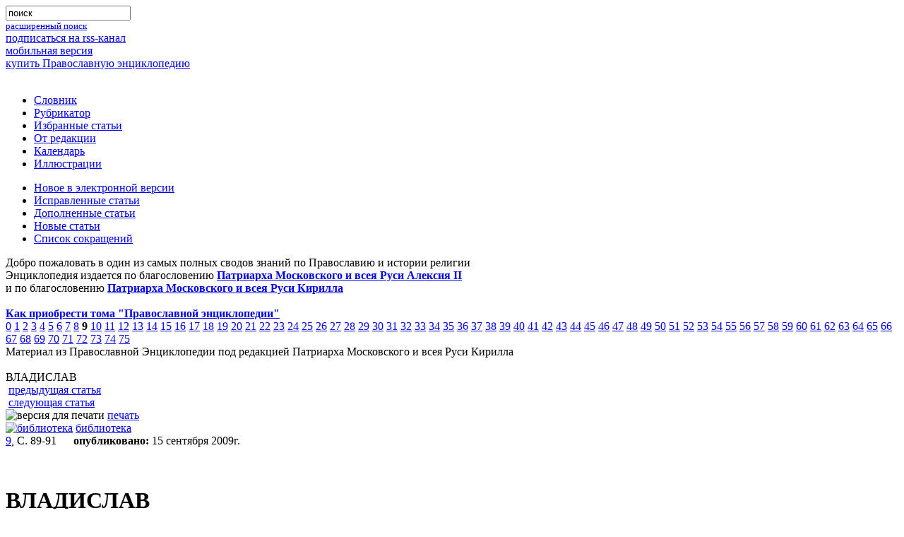

--- FILE ---
content_type: text/html; charset=utf-8
request_url: https://pravenc.ru/text/154993.html
body_size: 11825
content:

<!DOCTYPE html PUBLIC "-//W3C//DTD XHTML 1.0 Transitional//EN" "http://www.w3.org/TR/xhtml1/DTD/xhtml1-transitional.dtd">
<html xmlns="http://www.w3.org/1999/xhtml">
<head>
  <title>ВЛАДИСЛАВ</title>
  <meta name='yandex-verification' content='59059b16b0c4ed51' />
  <meta http-equiv="Content-Type" content="text/html; charset=utf-8" />
  <meta http-equiv="Content-Language" content="ru" />
  <meta name="keywords" content="ВЛАДИСЛАВ" />
  <meta name="description" content="ВЛАДИСЛАВ.  (ок. 1200 - 11 нояб. между 1264 и 1281), св. серб. король (пам. 24 сент.)" />
  <link rel="shortcut icon" href="/images/favicon.ico" type="image/x-icon" />
  <link rel="alternate" type="application/rss+xml" title="Православная Энциклопедия" href="http://www.pravenc.ru/encyclopedia.rss" />
  <link rel="search"    type="application/opensearchdescription+xml" title="Православная Энциклопедия" href="/opensearch.xml" />
        <!--[if IE]><![if !IE]><![endif]-->
        <link href="/css/stylesheet.css" type="text/css" rel="stylesheet" media="screen" />
        <link href="/css/printstylesheet.css" type="text/css" rel="stylesheet" media="print" />
        <!--[if IE]><![endif]><![endif]-->

        <!--// if ie6 //-->
        <!--[if IE 6]>
        <link href="/css/stylesheet.css" type="text/css" rel="stylesheet" media="screen" />
        <![endif]-->

        <!--// if ie7 //-->
        <!--[if IE 7.0]>
        <link href="/css/stylesheetie7.css" type="text/css" rel="stylesheet" media="screen" />
        <![endif]-->
        <!--// if ie5 //-->

        <!--[if IE 5]>
        <link href="/css/stylesheetie5.css" type="text/css" rel="stylesheet" media="screen" />
        <![endif]-->

        <!--// if ie8 //-->
        <!--[if IE 8]>
        <link href="/css/stylesheet.css" type="text/css" rel="stylesheet" media="screen" />
        <link href="/css/printstylesheet.css" type="text/css" rel="stylesheet" media="print" />
        <![endif]-->
        <!--// if ie9 //-->
        <!--[if IE 9]>
        <link href="/css/stylesheet.css" type="text/css" rel="stylesheet" media="screen" />
        <link href="/css/printstylesheet.css" type="text/css" rel="stylesheet" media="print" />
        <![endif]-->

        <link href="/css/highslide.css" type="text/css" rel="stylesheet"  />
        <link href="/css/enc.css" type="text/css" rel="stylesheet"  />
   <script src="/js/encycloped.js" type="text/javascript"></script>
   <meta name="apple-itunes-app" content="app-id=561361341" />
   
  </head>
<body  itemscope itemtype="http://schema.org/WebPage">


<div class="supercontainer">
 <div class="container">
 <div class="container">
 <div class="container">
 <div class="container">
 <div class="container">
 <div class="container">
 <div class="container">
   <div class="incontainer">
  
 
<div class="logo" style="float:left;"><a href="/"><img width="440" height="80" src="/images/_.gif" alt='' /></a></div>

<div class="search"><div class="search"><div class="search"><div class="search">
 <form name="search" method="get" action="/search/" accept-charset="utf-8">
  <input type="hidden" name="ie" value="utf-8" />
  <input type="hidden" name="oe" value="utf-8" />
  <div class="search_form">
   <input type="search" name="text" maxlength="200" value="поиск" onfocus="focusSearchInp(this)" onblur="blurSearchInp(this)" />
   <div class="search_form"></div>
  </div>
 </form>
 <small><a href="/search/advanced.html" class="pot">расширенный поиск</a></small>
</div></div></div></div>

<div id='nav-first'>
 <div class="nav-to-rss"><a href="/encyclopedia.rss">подписаться на rss-канал</a></div>
 <div class="nav-to-mobile"><a href="http://m.pravenc.ru">мобильная версия</a></div>
 <div class="nav-to-shop"><a href="/shop/">купить Православную энциклопедию</a></div>
</div>
<br clear="all" />
 
<!--// main menu //-->
<div class="main_menu nav">
<ul>
	<li><a href="/list.html">Словник</a></li>
	<li><a href="/rubrics/index.html">Рубрикатор</a></li>
	<li><a href="/selected.html">Избранные статьи</a></li>
	<li><a href="/text/73090.html">От редакции</a></li>
	<li><a href="/calendar/index.html">Календарь</a></li>
	<li><a href="/illustrations/index.html">Иллюстрации</a></li>
</ul>
<ul>

        <li><a href="/new.html">Новое в электронной версии</a></li>
	<li><a href="/changed.html">Исправленные статьи</a></li>
	<li><a href="/updated.html">Дополненные статьи</a></li>
	<li><a href="/vol/dop.html">Новые статьи</a></li>
	<li><a href="/abbreviations/">Список сокращений</a></li>

</ul>

</div>
<!--// main menu end //-->


<div class="intro">
 Добро пожаловать в один из самых полных сводов знаний по Православию и истории религии
<br />Энциклопедия издается по благословению <b><a href="//pravenc.ru/text/64696.html">Патриарха Московского и всея Руси Алексия II</a></b><br />
и по благословению <b><a href="//pravenc.ru/text/1840307.html">Патриарха Московского и всея Руси Кирилла</a></b><br /><br />
<a href="//pravenc.ru/text/190611.html"><b>Как приобрести тома "Православной энциклопедии"</b></a><br />



 <div id="vols-pagination">
<span><a href="/vol/dop.html">0</a></span>
<span><a href="/vol/i.html">1</a></span>
<span><a href="/vol/ii.html">2</a></span>
<span><a href="/vol/iii.html">3</a></span>
<span><a href="/vol/iv.html">4</a></span>
<span><a href="/vol/v.html">5</a></span>
<span><a href="/vol/vi.html">6</a></span>
<span><a href="/vol/vii.html">7</a></span>
<span><a href="/vol/viii.html">8</a></span>
<span><b>9</b></span>
<span><a href="/vol/x.html">10</a></span>
<span><a href="/vol/xi.html">11</a></span>
<span><a href="/vol/xii.html">12</a></span>
<span><a href="/vol/xiii.html">13</a></span>
<span><a href="/vol/xiv.html">14</a></span>
<span><a href="/vol/xv.html">15</a></span>
<span><a href="/vol/xvi.html">16</a></span>
<span><a href="/vol/xvii.html">17</a></span>
<span><a href="/vol/xviii.html">18</a></span>
<span><a href="/vol/xix.html">19</a></span>
<span><a href="/vol/xx.html">20</a></span>
<span><a href="/vol/XXI.html">21</a></span>
<span><a href="/vol/xxii.html">22</a></span>
<span><a href="/vol/xxiii.html">23</a></span>
<span><a href="/vol/xxiv.html">24</a></span>
<span><a href="/vol/xxv.html">25</a></span>
<span><a href="/vol/xxvi.html">26</a></span>
<span><a href="/vol/xxvii.html">27</a></span>
<span><a href="/vol/xxviii.html">28</a></span>
<span><a href="/vol/xxix.html">29</a></span>
<span><a href="/vol/xxx.html">30</a></span>
<span><a href="/vol/xxxi.html">31</a></span>
<span><a href="/vol/xxxii.html">32</a></span>
<span><a href="/vol/xxxiii.html">33</a></span>
<span><a href="/vol/XXXIV.html">34</a></span>
<span><a href="/vol/xxxv.html">35</a></span>
<span><a href="/vol/xxxvi.html">36</a></span>
<span><a href="/vol/xxxvii.html">37</a></span>
<span><a href="/vol/XXXVIII.html">38</a></span>
<span><a href="/vol/xxxix.html">39</a></span>
<span><a href="/vol/xl.html">40</a></span>
<span><a href="/vol/xli.html">41</a></span>
<span><a href="/vol/xlii.html">42</a></span>
<span><a href="/vol/xliii.html">43</a></span>
<span><a href="/vol/xliv.html">44</a></span>
<span><a href="/vol/XLV.html">45</a></span>
<span><a href="/vol/xlvi.html">46</a></span>
<span><a href="/vol/xlvii.html">47</a></span>
<span><a href="/vol/XLVIII.html">48</a></span>
<span><a href="/vol/XLIX.html">49</a></span>
<span><a href="/vol/L.html">50</a></span>
<span><a href="/vol/LI.html">51</a></span>
<span><a href="/vol/LII.html">52</a></span>
<span><a href="/vol/LIII.html">53</a></span>
<span><a href="/vol/liv.html">54</a></span>
<span><a href="/vol/lv.html">55</a></span>
<span><a href="/vol/LVI.html">56</a></span>
<span><a href="/vol/LVII.html">57</a></span>
<span><a href="/vol/lviii.html">58</a></span>
<span><a href="/vol/LIX.html">59</a></span>
<span><a href="/vol/lx.html">60</a></span>
<span><a href="/vol/lxi.html">61</a></span>
<span><a href="/vol/LXII.html">62</a></span>
<span><a href="/vol/lxiii.html">63</a></span>
<span><a href="/vol/lxiv.html">64</a></span>
<span><a href="/vol/lxv.html">65</a></span>
<span><a href="/vol/lxvi.html">66</a></span>
<span><a href="/vol/lxvii.html">67</a></span>
<span><a href="/vol/lxviii.html">68</a></span>
<span><a href="/vol/lxix.html">69</a></span>
<span><a href="/vol/lxx.html">70</a></span>
<span><a href="/vol/lxxi.html">71</a></span>
<span><a href="/vol/lxxii.html">72</a></span>
<span><a href="/vol/lxxiii.html">73</a></span>
<span><a href="/vol/lxxiv.html">74</a></span>
<span><a href="/vol/lxxv.html">75</a></span>
</div>
</div>

<div class="print_intro">Материал из Православной Энциклопедии под редакцией Патриарха Московского и всея Руси Кирилла</div>

<br clear="all" />

<div itemscope itemtype="http://webmaster.yandex.ru/vocabularies/enc-article.xml">

<div class="box">
<div class="box">
<div class="box">
<div class="box">
<div class="box">
<div class="box">
<div class="box">
<div class="box">
<div class="box">
<div class="box">
	<span class="ModuleWindowHeader"><span class="article_title">ВЛАДИСЛАВ</span></span>
	<span class="content">
		
		<div class="article_dashboard_space"><nobr>
<div class="button"><img src="/images/icon_backward.gif" width="11" height="9" border="0" alt="" /> <a href="/text/154991.html" rel="prev">предыдущая статья</a></div>
<div class="button"><img src="/images/icon_forward.gif" width="11" height="9" border="0" alt="" /> <a href="/text/154995.html" rel="next">следующая статья</a></div>
<div class="button"><img src="/images/icon_print.gif" width="13" height="10" border="0" alt="версия для печати" /> <a href="http://www.pravenc.ru/text/print/154993.html">печать</a></div>
<div class="button"><a href="http://188.254.92.189/wlib/wlib/html/_modules/search/_additional/find.php?iddb=150&ID=CNC/PRAVENC/154993" target="_blank"><img src="/images/bib_icon_h10.gif" width="9" height="10" border="0" alt="библиотека" /></a>
<a href="http://188.254.92.189/wlib/wlib/html/_modules/search/_additional/find.php?iddb=150&ID=CNC/PRAVENC/154993" target="_blank">библиотека</a></div>
<div class="info"><span style="margin-right:20px;">
<a href="/vol/ix.html">9</a>, С. 89-91
</span>
<img src="/images/icon_clock.gif" width="10" height="8" border="0" alt="" /><b>опубликовано:</b> 15 сентября 2009г.</div>
	</nobr>
<div style="clear: both; height:0px;"></div>	
		</div>
        <br clear="all" />
<br clear="all" />

<div class="article_text" >
<h1 class="article_title" itemprop="title">ВЛАДИСЛАВ</h1>
<div itemprop="content"><p>
 [тронное имя - Владислав Стефан] (ок. 1200 - 11 нояб. между 1264 и 1281), св. серб. король (1234-1242) (пам. 24 сент.). Внук Стефана Немани (см. <a href="/text/Симеон Мироточивый.html"style="font-style:italic;">Симеон Мироточивый</a>), 3-й сын Стефана Первовенчанного (см. <a href="/text/Симон монах.html"style="font-style:italic;">Симон монах</a>) от брака с Евдокией, дочерью визант. имп. <a href="/text/Алексея III Ангела.html"style="font-style:italic;">Алексея III Ангела</a>. В. женился ок. 1234 г., вероятно во 2-й раз, на Белославе, дочери болг. царя Иоанна Асеня II. От этого брака имел сыновей Стефана и Десу, а также дочь, имя к-рой не сохранилось, выданную замуж за кн. Чуру Качича, владетеля Омиша в Сев. Далмации. До восшествия на престол В. был соправителем старшего брата Радослава, они совместно подтвердили в 1230 г. жалованную грамоту г. Котору. Через 4 года, после битвы при Клокотнице (1230), в к-рой болг. войска Иоанна Асеня II разгромили армию эпирского имп. <a href="/text/Феодора Ангела.html"style="font-style:italic;">Феодора Ангела</a>, на дочери к-рого был женат кор. Радослав, В., опираясь на серб. вельмож, сверг с престола старшего брата, лишившегося поддержки тестя. Архиеп. св. <a href="/text/Савва I.html"style="font-style:italic;">Савва I</a>, не одобряя этих действий, но и не видя выхода из ситуации, короновал В. и способствовал заключению его брака с болг. царевной - дочерью сильнейшего в то время государя на Балканах.
</p>
<p>
Серб. агиографические источники (Житие св. Саввы - см. статьи <a href="/text/Доментиан .html"style="font-style:italic;">Доментиан,</a> <a href="/text/Феодосий Хиландарец.html"style="font-style:italic;">Феодосий Хиландарец</a>) и восходящие к ним позднейшие родословия характеризуют В. в сравнении с братьями очень положительно (<span style="font-style:italic;">Наумов</span>. Господствующий класс. С. 242-243). По благословению св. Саввы В. ок. 1234 г. начал возведение и роспись своей задужбины, мон-ря-мавзолея <a href="/text/Милешева.html"style="font-style:italic;">Милешева</a>. В. участвовал в церковном Соборе в Жиче, на к-ром св. Савва передал обязанности Главы Сербской Церкви своему преемнику - архиеп. <a href="/text/Арсению I.html"style="font-style:italic;">Арсению I</a>, и щедро снабдил св. Савву средствами для благотворительности и раздачи милостыни во время путешествия по св. местам.
</p>
<p>
После изгнания из страны Радослава В. заключил мирный договор с Дубровником, а 23 июля 1237 г. со Сплитом. В. так же, как Радослав, титуловал себя «кралем всех сербских и поморских земель», при нем было впервые документально зафиксировано употребление титула «самодержец» применительно к серб. государям (не исключено, что этот титул использовался и раньше) (<span style="font-style:italic;">Острогорски</span>. Автократор. С. 326, 327, 329; <a href="/text/Наумов.html"style="font-style:italic;">Наумов</a>. Господствующий класс. С. 232-233); есть также сведения об именовании В. царем (Там же. С. 242). В. выдал ряд жалованных грамот (хрисовулов), содержащих привилегии и льготы (Там же. С. 115-119): мон-рю Богородицы на Бистрице, основанному Стефаном Неманей, островному Вранина на Скадарском (Шкодер) оз. (1242) и, вероятно, мон-рю Милешева. В 1237 г. В. организовал перенесение из Тырнова в Милешеву мощей св. Саввы. Иоанн Асень II желал оставить мощи святого в своей столице, В. пришлось лично уговаривать тестя вернуть их на родину и сопровождать перенесение святыни. Очевидно, В. наряду с архиеп. Арсением был инициатором написания проложного Жития св. Саввы и служб на его успение и перенесение мощей (см.: <span style="font-style:italic;">Трифуновић Ђ</span>. О делима у Србљаку // О Србљаку: Студиjе. Београд, 1970. С. 273-276).
</p>
<div class=" right_image" style="width: 230px"><div class="image" style="float:  right; width: 230px;"><div class="image"><div class="image"><div class="image"><div class="image"><div class="image"><div class="image"><div class="image"><div class="image">
<span class="content">
<div align="center"><a class="highslide" onclick="return hs.expand(this, {captionId:'img_caption_157895_58'})" href="/data/253/463/1234/i400.jpg" ><img src="/data/253/463/1234/i200.jpg"  itemprop="photo" width="200"  height="168" alt="Христос благославляет кор. Владислава. Роспись ц. Вознесения мон-ря Милешева. До 1228 г." title="Кликните для увеличения картинки" align="center" hspace="2" vspace="2"/></a><div class="highslide-caption" id="img_caption_157895_58">Христос благославляет кор. Владислава. Роспись ц. Вознесения мон-ря Милешева. До 1228 г.</div></div><br><small>Христос благославляет кор. Владислава. Роспись ц. Вознесения мон-ря Милешева. До 1228 г.</small></span></div></div></div></div></div></div></div></div></div></div><p>
В последние годы правления В. заметно ослабли его позиции в Приморье, возможно, в результате монг. набега 1241 г., но нельзя исключать, что он мог уступить нек-рые земли, пытаясь найти союзника в грядущей междоусобице: с 1241 г. источники вновь упоминают изгнанного из Зеты в правление кор. Радослава его двоюродного брата Георгия Вукановича, сначала как князя в Улцине, а в 1242 г. как короля. Вскоре после смерти Иоанна Асеня II (1241) В., лишившийся поддержки тестя, был свергнут младшим братом Урошем I, к-рый дал ему в удел с сохранением королевского титула юж. часть серб. приморских владений в Зете со столицей в Шкодере. В качестве удельного соправителя В. играл значительную роль в политической жизни региона, во всяком случае в Далмации: в договоре болг. царя Михаила II Асеня, заключенном с Дубровником в 1253 г. и направленном против Сербии (см.: <span style="font-style:italic;">Стоjановић Љ</span>. Стари српске повеље и писма. Сремски Карловци, 1934. Књ. 1. Дио 2. С. 206-207), В. фигурирует наряду с Урошем в качестве основного противника. По преданию, В. умер на руках своего племянника <a href="/text/Милутин.html"style="font-style:italic;">Милутина</a>.
</p>
<p>
В. был погребен во внешнем притворе (припрате) Вознесенского собора мон-ря Милешева. «Проявление» мощей В. произошло в правление кор. Уроша V (1356-1371), известна дата события - 30 июня. По свидетельству венецианского путешественника П. Контарини, относящемуся к 1580 г., гробница В. находилась к востоку от раки св. Саввы (<span style="font-style:italic;">Contarini P</span>. Diario del viaggio da Venezia a Constantinopoli... nel 1580. Venezia, 1856. P. 19). В посланиях милешевских иноков в Москву 1587 и 1652 гг. упоминается о том, что мощи В. находятся в мон-ре (в наст. время их местонахождение неизвестно).
</p>
<p>
Краткое житие В. было написано во 2-й четв. XIV в. архиеп. <a href="/text/Даниилом II.html"style="font-style:italic;">Даниилом II</a> и вошло в агиографический сб. «Жития кралей и архиепископов сербских». Службы В. в ср. века и раннее Новое время, видимо, не существовало. Память преставления В. как ктитора мон-ря впервые встречается в месяцеслове пергаменного серб. Апостола 1-й трети XIV в. (РНБ. Гильф. № 13; СКСРК, XIV. № 12), привезенного А. Ф. Гильфердингом в 1857 г. из мон-ря Милешева, начиная с сер. XIV в. помещается в ряде серб. списков Иерусалимского устава (Афон. Хиландар. № 165. Л. 45 - см.: <span style="font-style:italic;">Богдановић Д</span>. Каталог ћирилских рукописа манастира Хиландара. Београд, 1978. С. 98).
</p>
<p>
В России личность и деяния В., прежде всего его участие в перенесении мощей св. Саввы, стали известны в 1-й четв. XVI в. благодаря житию св. Саввы, написанному Феодосием (принесено в Москву с Афона в 1517), и родословию серб. правителей в житии деспота Стефана Лазаревича <a href="/text/Константин Костенечский.html"style="font-style:italic;">Константина Костенечского</a>, послужившими источниками Русского Хронографа (1518-1522), а через него Никоновской летописи (ПСРЛ. Т. 10. С. 45-48; 1911. Т. 22. Ч. 1. С. 392-395). Почитание В. в России как святого началось не ранее посл. четв. XVI в. и связано с достаточно регулярными (упом. в 1587, 1628, 1635, 1638, 1647, 1652, 1657, 1659, 1664, 1667, 1688) посольствами за «милостыней» в Москву иноков мон-ря Милешева (Сношения России с Востоком по делам церковным. Ч. 1. С. 187; <span style="font-style:italic;">Бантыш-Каменский Н</span>. <span style="font-style:italic;">Н</span>. Реестры греч. делам Моск. архива Коллегии иностр. дел (РГАДА. Ф. 52. Оп. 1). М., 2001. С. 52, 68, 74, 92, 111, 114, 155, 198). Возможно, почитанию В. отчасти способствовало смешение его с соименным венг. королем из популярной на Руси «Повести о убиении Батыя» (см. ст. <a href="/text/Пахомий Логофет.html"style="font-style:italic;">Пахомий Логофет</a>), по легенде обращенным в Православие св. Саввой сербским. В 1751 г. иноки афонского мон-ря св. Павла приносили в Россию ставротеку, изготовленную по заказу В. (<span style="font-style:italic;">Леонид [Кавелин],</span> <span style="font-style:italic;">архим</span>. Словено-српска књижица на св. Гори Атонскоj у манастиру Хиландару и св. Павлу // Гласник Српског ученог друштва. Београд, 1877. Књ. 44. С. 270).
</p>
<p>
Прижизненный портрет молодого В. сохранился в росписях Вознесенского собора мон-ря Милешева в наосе в ктиторской композиции с моделью храма в руках, сопровождаемый Богоматерью, во внутреннем притворе, на вост. стене со своими предками и братьями и, возможно, на юж. стене в царском облачении. Прижизненное изображение В. также могло находиться на ставротеке, изготовленной по его заказу и снабженной надписью: «И мене грешнаго недостоинаго раба твоего Стефана, сотворившаго и принесшаго тебе крьсть сеи милостью же твоею и помощию и силою честнаго крьста, краля всьсехь рашскыхь земьль и поморскихь Владислава сохрани и помилуи» (<span style="font-style:italic;">Стоjановић</span>. Записи. Књ. 3. С. 36. № 4930); до 2-й пол. XIX в. реликвия хранилась в мон-ре св. Павла на Афоне (в наст. время местонахождение ее неизвестно). Раннее посмертное изображение В. находится в стенописях мон-ря <a href="/text/Арилье.html"style="font-style:italic;">Арилье</a> (1296). Изображение В. включено в состав агиодинастической композиции «Лоза Неманичей» в росписях притворов соборных церквей в <a href="/text/Грачанице.html"style="font-style:italic;">Грачанице</a> (ок. 1320), Пече (ок. 1330), <a href="/text/Дечанах.html"style="font-style:italic;">Дечанах</a> (ок. 1350) и Ораховице (1594). В. изображен как король в зубчатом царском венце на миниатюрах Лаптевского тома Лицевого летописного свода 70-х гг. XVI в. (РНБ. F. IV. 233), в сюжетах, посвященных серб. истории XIII в., как святой - на гравюре в «Стематографии» Христофора <a href="/text/Жефаровича.html"style="font-style:italic;">Жефаровича</a> (Вена, 1741. Л. 5). Описание иконографии В. содержится в списках рус. <a href="/text/Иконописного подлинника.html"style="font-style:italic;">Иконописного подлинника</a> сводной редакции XVIII в. под 7 июля: «...сед, кудряв в царском венце, брада Афанасия Александрийскаго, в порфире, в правой руке крест, а в левой свиток: величит душа моя Господа и возрадовася дух мой» (<span style="font-style:italic;">Большаков</span>. Подлинник иконописный. С. 113).
</p>
<div class="reference">
Лит.: <span style="font-style:italic;">Марковић</span> <span style="font-style:italic;">В</span>. Православно монаштво и манастири у средњевековоj Србиjи. Сремски Карловци, 1920. Горни Милановац, 2002р. С. 78-80; <span style="font-style:italic;">Руварац</span> <span style="font-style:italic;">И</span>. Краљице и царице српске // Зб. Илариона Рувараца: Одабрани ист. радови. Београд, 1934. Св. 1. С. 5-8; <span style="font-style:italic;">Мошин</span> <span style="font-style:italic;">В</span>. Повеља краља Владислава Богородичном манастиру у Бистрици и златне буле краља Уроша // Гласник Скопског научн. друштва. Скопље, 1940. Т. 21; <span style="font-style:italic;">Павловић</span> <span style="font-style:italic;">Л</span>. Култови лица код Срба и Македонаца: Ист.-етногр. расправа. Смедерево, 1965. С. 189; <span style="font-style:italic;">Острогорски</span> <span style="font-style:italic;">Г</span>. Автократор и самодржац // <span style="font-style:italic;">о</span><span style="font-style:italic;">н</span> <span style="font-style:italic;">же</span>. Сабрана дела. Београд, 1970. Књ. 4. С. 326-329; <span style="font-style:italic;">Радоjчић</span> <span style="font-style:italic;">С</span>. Милешева. Београд, 1971. С. 9-10, 20-21, 30, 32-33, 38-40; <span style="font-style:italic;">Наумов</span> <span style="font-style:italic;">Е</span>. <span style="font-style:italic;">П</span>. Господствующий класс и гос. власть в Сербии XIII-XV вв. М., 1975. С. 117-119, 226-229, 232-236, 238-243; <span style="font-style:italic;">Богдановић</span> <span style="font-style:italic;">Д</span>. Кратко житиjе Св. Саве // ЗбМСКJ. 1976. Књ. 24. № 1. С. 7, 14, 28-30; <span style="font-style:italic;">Bojovi</span><span style="font-style:italic;">ć</span> <span style="font-style:italic;">B</span>. <span style="font-style:italic;">I</span>. L'idéologie monarchique dans hagio-biographies dynastiques du moyen Âge serbe. R., 1995; <span style="font-style:italic;">Марjановић-Душанић</span> <span style="font-style:italic;">С</span>. Владарска идеологиjа Немањића: Дипломатичка студиjа. Београд, 1997.
     <table class="onepixdot"><tbody><tr><td></td></tr></tbody></table>
    </div>
<div class="author">        <span style="font-style:italic;font-weight:bold;">А</span><span style="font-style:italic;font-weight:bold;">        </span><span style="font-weight:bold;">. </span><span style="font-weight:bold;">        </span><span style="font-style:italic;font-weight:bold;">А</span><span style="font-style:italic;font-weight:bold;">        </span><span style="font-weight:bold;">. </span><span style="font-weight:bold;">        </span><span style="font-style:italic;font-weight:bold;">Турилов</span><span style="font-style:italic;font-weight:bold;">      </span></div></div>
</div>

<div class="see_also_kw">
 <div class="header">Рубрики:</div>
 <span><a href="/rubrics/121584.html">Сербская Православная Церковь</a></span>
 <meta itemprop="category" content="Сербская Православная Церковь" />
 <span><a href="/rubrics/121586.html">Сербская Православная Церковь. История и современность</a></span>
 <meta itemprop="category" content="Сербская Православная Церковь. История и современность" />
 <span><a href="/rubrics/122336.html">Святые Русской Православной Церкви</a></span>
 <meta itemprop="category" content="Святые Русской Православной Церкви" />
 <span><a href="/rubrics/122346.html">Православный Церковный календарь 2016 г.</a></span>
 <meta itemprop="category" content="Православный Церковный календарь 2016 г." />
 <span><a href="/rubrics/122350.html">Святые Сербской Православной Церкви</a></span>
 <meta itemprop="category" content="Святые Сербской Православной Церкви" />
 <span><a href="/rubrics/122970.html">Всемирная история по периодам</a></span>
 <meta itemprop="category" content="Всемирная история по периодам" />
 <span><a href="/rubrics/123004.html">Европейские королевские и княжеские династии</a></span>
 <meta itemprop="category" content="Европейские королевские и княжеские династии" />
 <span><a href="/rubrics/123006.html">Европейские королевские и княжеские династии. Персоналии</a></span>
 <meta itemprop="category" content="Европейские королевские и княжеские династии. Персоналии" />
 <span><a href="/rubrics/123018.html">Всемирная история стран и регионов</a></span>
 <meta itemprop="category" content="Всемирная история стран и регионов" />
 <span><a href="/rubrics/332452.html">Всемирная история стран и регионов. Европа. Сербия</a></span>
 <meta itemprop="category" content="Всемирная история стран и регионов. Европа. Сербия" />
</div>
<div class="see_also_kw">
 <div class="header">Ключевые слова:</div>
 <span><a href="/search/keywords.html?kw=516697">Святые Сербской Православной Церкви</a></span>
 <span><a href="/search/keywords.html?kw=516699">Святые Русской Православной Церкви</a></span>
 <span><a href="/search/keywords.html?kw=584777">Средние века. История</a></span>
 <span><a href="/search/keywords.html?kw=706851">Владислав (ок. 1200 - 11 нояб. между 1264 и 1281), святой сербский король (пам. 24 сент.)</a></span>
 <span><a href="/search/keywords.html?kw=1374145">Короли сербские</a></span>
 <div class="header">См.также:</div>
 <div class="article_in_list"><a href="/text/189749.html">ЕЛЕНА АНЖУЙСКАЯ</a> (2-я четв. XIII в.- 1314), св. серб. королева (пам. 30 окт., 8 и 15 февр.)</div>
 <div class="article_in_list"><a href="/text/115058.html">АНГЕЛИНА</a> (Бранкович; не позднее 1447 - ок. 1520), деспотица, прп. (пам. 1 июля, 10 дек., серб. 30 июля, 10 дек.)</div>
 <div class="article_in_list"><a href="/text/76266.html">АРСЕНИЙ I</a> (кон. XII в.- 1266), архиеп. Сербский (1233-1263/64), свт. (пам. 28 окт. в Соборе Афонских преподобных и в Соборе Сербских святителей)</div>
 <div class="article_in_list"><a href="/text/153337.html">БРАНКОВИЧИ</a> род серб. вельмож</div>
 <div class="article_in_list"><a href="/text/149759.html">ВАСИЛИЙ ОСТРОЖСКИЙ</a> (Стоян Йованович; 1610-1671), митр. Герцеговинский, свт., чудотворец (пам. 29 апр.)</div>
 <div class="article_in_list"><a href="/text/159126.html">ВЛАДИМИР-ИОАНН</a> - см. Иоанн-Владимир, св. кн. сербский</div>
 <div class="article_in_list"><a href="/text/160997.html">ВУКАШИН</a> (кон. XIX в. - янв. 1943 г.), серб. нмч. (16 мая)</div>
 <div class="article_in_list"><a href="/text/161337.html">ГАВРИИЛ I</a> (Раич; † 1659), патриарх Печский (1648-1655), сщмч. (пам. серб. 13 дек., рус.- в соборе Сербских святителей 30 авг.)</div>
 <div class="article_in_list"><a href="/text/164167.html">ГЕОРГИЙ</a> Богич (1911-1941), сщмч. (пам. 4/17 июня)</div>
 <div class="article_in_list"><a href="/text/164411.html">ГЕОРГИЙ НОВЫЙ КРАТОВСКИЙ</a>  (ок. 1497-1515) мч.,  Болгарский, Сербский, Софийский (пам.  26 мая, пам. болг., македон. 11 февр.), почитаемый в Болгарии, Македонии и Сербии</div>
</div>

<script type="text/javascript" src="/js/highslide/highslide.js"></script>
<script type="text/javascript" src="/js/highslide_cover.js"></script>


		<table class="onepixdot"><tbody><tr><td></td></tr></tbody></table>
	</span>
</div>
</div>
</div>
</div>
</div>
</div>
</div>
</div>
</div>
</div>

</div>

   </div>
<!--// container end //-->
 </div>
 </div>
 </div>
 </div>
 </div>
 </div>
 </div>
<!--// supercontainer end //-->
</div>
<br clear="all" />


<div class="footer">
<a href="https://fapmc.gov.ru/rospechat.html">Электронная версия разработана при финансовой поддержке Федерального агентства по печати и массовым коммуникациям</a>
<br /> 
&copy; 1998 - 2023 Церковно-научный центр «Православная Энциклопедия».
</div>
<script>
  (function(i,s,o,g,r,a,m){i['GoogleAnalyticsObject']=r;i[r]=i[r]||function(){
  (i[r].q=i[r].q||[]).push(arguments)},i[r].l=1*new Date();a=s.createElement(o),
  m=s.getElementsByTagName(o)[0];a.async=1;a.src=g;m.parentNode.insertBefore(a,m)
  })(window,document,'script','//www.google-analytics.com/analytics.js','ga');

  ga('create', 'UA-261055-6', 'auto');
  ga('send', 'pageview');

</script>
<div class="footer_counter"><!--begin of Top100 code --><script id="top100Counter" type="text/javascript" src="https://counter.rambler.ru/top100.jcn?1256149"></script><noscript><img src="https://counter.rambler.ru/top100.cnt?1256149" alt="" width="1" height="1" border="0"></noscript><a href="//top100.rambler.ru/home?id=1256149"><img src="https://top100-images.rambler.ru/top100/banner-88x31-rambler-green2.gif" alt="Rambler's Top100" width="88" height="31" border="0" /></a><!--end of Top100 code --></div>
<!-- Yandex.Metrika counter -->
<script type="text/javascript">
    (function (d, w, c) {
        (w[c] = w[c] || []).push(function() {
            try {
                w.yaCounter810953 = new Ya.Metrika({
                    id:810953,
                    clickmap:true,
                    trackLinks:true,
                    accurateTrackBounce:true,
                    webvisor:true,
                    trackHash:true
                });
            } catch(e) { }
        });

        var n = d.getElementsByTagName("script")[0],
            s = d.createElement("script"),
            f = function () { n.parentNode.insertBefore(s, n); };
        s.type = "text/javascript";
        s.async = true;
        s.src = "//mc.yandex.ru/metrika/watch.js";

        if (w.opera == "[object Opera]") {
            d.addEventListener("DOMContentLoaded", f, false);
        } else { f(); }
    })(document, window, "yandex_metrika_callbacks");
</script>
<noscript><div><img src="//mc.yandex.ru/watch/810953" style="position:absolute; left:-9999px;" alt="" /></div></noscript>
<!-- /Yandex.Metrika counter -->
<br clear="all" />
</body>
</html>

